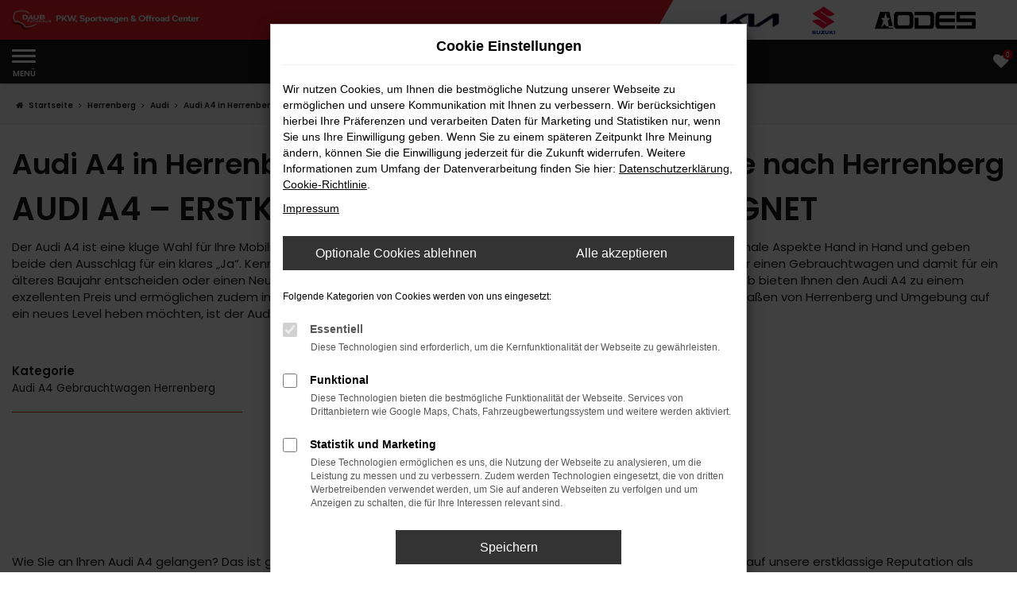

--- FILE ---
content_type: text/html; charset=UTF-8
request_url: https://www.autohaus-daub.de/herrenberg/audi/audi-a4/
body_size: 15895
content:
<!DOCTYPE html>
<html lang="de">
<head>
    <meta charset="utf-8">
<meta name="viewport" content="width=device-width, initial-scale=1.0">
    <title>Audi A4 - Lieferservice nach Herrenberg</title>
    <meta name="description" content="Audi A4 - das perfekte Auto für Herrenberg. Jetzt online unsere Angebote mit Lieferservice nach Herrenberg entdecken & vergleichen.">
<meta name="copyright" content="Copyright 2026 www.audaris.de">
<meta name="expires" content="60">

                        <meta name="robots" content="all">
            
                                            <meta name="geo.placename"
                  content="Horb">
                                    <meta name="geo.position"
                  content="48.458991;8.696885">
                                    <meta name="geo.region"
                  content="DE-BW">
                                    <meta name="google-site-verification"
                  content="vkYXKbehCdo_mk1AKtwv8cLCtr9_PnRRvgbB8ZQd-N4">
                                    <meta name="keywords"
                  content="Audi A4 Herrenberg">
                                    <meta name="pagetopic"
                  content="Autohaus Webseite">
                    
            <meta property="og:title" content="Audi A4 - Lieferservice nach Herrenberg">
                <meta property="og:type" content="website">
                <meta property="og:description" content="Audi A4 - das perfekte Auto für Herrenberg. Jetzt online unsere Angebote mit Lieferservice nach Herrenberg entdecken & vergleichen.">
                <meta property="og:url" content="https://www.autohaus-daub.de/herrenberg/audi/audi-a4/">
                <meta property="og:image" content="https://www.autohaus-daub.de/website/themes/autohaus-daub.de/img/logo.og.png">
    
            <meta name="twitter:card" content="summary">
                <meta name="twitter:title" content="Audi A4 - Lieferservice nach Herrenberg">
                <meta name="twitter:description" content="Audi A4 - das perfekte Auto für Herrenberg. Jetzt online unsere Angebote mit Lieferservice nach Herrenberg entdecken & vergleichen.">
                <meta name="twitter:image" content="https://www.autohaus-daub.de/website/themes/autohaus-daub.de/img/logo.og.png">
    
            <link rel="canonical" href="https://www.autohaus-daub.de/herrenberg/audi/audi-a4/">
    
    <link rel="shortcut icon" href="/website/themes/autohaus-daub.de/img/favicon.ico" type="image/x-icon">
    <link rel="apple-touch-icon" sizes="57x57" href="/website/themes/autohaus-daub.de/img/apple-icon-57x57.png">
    <link rel="apple-touch-icon" sizes="60x60" href="/website/themes/autohaus-daub.de/img/apple-icon-60x60.png">
    <link rel="apple-touch-icon" sizes="72x72" href="/website/themes/autohaus-daub.de/img/apple-icon-72x72.png">
    <link rel="apple-touch-icon" sizes="76x76" href="/website/themes/autohaus-daub.de/img/apple-icon-76x76.png">
    <link rel="apple-touch-icon" sizes="114x114" href="/website/themes/autohaus-daub.de/img/apple-icon-114x114.png">
    <link rel="apple-touch-icon" sizes="120x120" href="/website/themes/autohaus-daub.de/img/apple-icon-120x120.png">
    <link rel="apple-touch-icon" sizes="144x144" href="/website/themes/autohaus-daub.de/img/apple-icon-144x144.png">
    <link rel="apple-touch-icon" sizes="152x152" href="/website/themes/autohaus-daub.de/img/apple-icon-152x152.png">
    <link rel="apple-touch-icon" sizes="180x180" href="/website/themes/autohaus-daub.de/img/apple-icon-180x180.png">
    <link rel="icon" type="image/png" sizes="192x192" href="/website/themes/autohaus-daub.de/img/android-icon-192x192.png">
    <link rel="icon" type="image/png" sizes="32x32" href="/website/themes/autohaus-daub.de/img/favicon-32x32.png">
    <link rel="icon" type="image/png" sizes="96x96" href="/website/themes/autohaus-daub.de/img/favicon-96x96.png">
    <link rel="icon" type="image/png" sizes="16x16" href="/website/themes/autohaus-daub.de/img/favicon-16x16.png">
        <meta name="msapplication-TileColor" content="#ffffff">
    <meta name="msapplication-TileImage" content="/website/themes/autohaus-daub.de/img/ms-icon-144x144.png">
    <meta name="theme-color" content="#ffffff">
    <script src="/web/libs/jquery/jquery.min.js?v=370"></script>

    
        <script>
        
        window.dataLayer = window.dataLayer || [];


        function gtag() {
            dataLayer.push(arguments);
        }


        gtag('consent', 'default', {
            'ad_storage': 'denied',
            'ad_user_data': 'denied',
            'ad_personalization': 'denied',
            'analytics_storage': 'denied'
        });
        
    </script>

                
            <script>
            
            gtag('js', new Date());
            gtag('config', 'G-LV2NGRS49M', {'cookieFlags': 'SameSite=None; Secure'});
            
        </script>
    
                
    


<link rel="stylesheet" href="/web/assets/main-277a6721ba.min.css">



<link rel="stylesheet" href="/website/themes/autohaus-daub.de/templates/../css/foundation-77006a1da1.css">


    <link rel="stylesheet" href="/website/themes/autohaus-daub.de/css/custom.css?v=1764757926">


</head>



    



<body id="page_body"
      class="theme013 pageid-2558 no_header"
      data-lid="1"      data-wid="306"
      data-cid="2142">

<a class="a11y-btn sr-only sr-only-focusable" href="#site-content">Zum Hauptinhalt springen</a>

<div id="overlay"></div>


        



<div id="wrapper">
    <header aria-label="Header" id="header-container">
    <div id="header">
        <div class="header-above">
                
<div id="logo">
    <a href="/">
        <img src="/website/themes/autohaus-daub.de/img/template_logo.png"
             alt="Logo Autohaus Daub GmbH"
             title="Logo Autohaus Daub GmbH">
    </a>
</div>
                                    <div class="logos-top-right"><div class="row"><div class="col-md-12 col-sm-12 col-xs-12 column"><div class="ge-content ge-content-type-tinymce" data-ge-content-type="tinymce"><a href="https://www.kia-daub-horb.de/" target="_blank" rel="noopener"><img src="/website/themes/autohaus-daub.de/dynamic/fe/logo_kia.png" alt="Logo von der Marke Kia" width="auto" height="auto"></a> &nbsp;&nbsp;&nbsp; <a href="https://haendler.suzuki.de/daub" target="_blank" rel="noopener"><img src="/website/themes/autohaus-daub.de/dynamic/fe/Sonstiges/suzuki.png" alt="Logo von der Marke Suzuki" width="auto" height="auto"></a><a href="/odes/"><img src="/website/themes/autohaus-daub.de/dynamic/fe/unterseiten/odes/odes-logo-head.png?1761058774370" alt="" height="20"></a></div></div></div></div>
        </div>
        <div class="header-below">
            <nav aria-label="Hauptmenü" id="primary-menu-container">
    <button type="button"
            id="menu-toggle"
            class="hamburger hamburger--spin"
            title="Hamburger-Menü"
            aria-expanded="false"
            aria-controls="primary-menu">
        <span class="hamburger-box">
            <span class="hamburger-inner"></span>
        </span>
        <span class="hamburger-label">Menü</span>
    </button>
    <ul aria-label="Hauptmenü" id="primary-menu" role="menubar">
                                                                <li class="dropdown"
                        role="none">
                        <a href="#"
                           class="dropdown-toggle"
                           aria-expanded="false"
                           aria-haspopup="true"
                           data-toggle="dropdown"
                           title="Fahrzeugangebote"
                           role="menuitem">
                            Fahrzeugangebote
                        </a>
                        <ul aria-label="Fahrzeugangebote" class="dropdown-menu" role="menu">
                                                                                                                                                                                                                <li role="none">
                                        <a href="/teilen/qiozcl"
                                                                                      title="Fahrzeugbestand"
                                                                                       role="menuitem">
                                            Fahrzeugbestand
                                        </a>
                                    </li>
                                                                                                                                                                                                                                                <li role="none">
                                        <a href="/neuheiten/"
                                                                                      title="Neuheiten"
                                                                                       role="menuitem">
                                            Neuheiten
                                        </a>
                                    </li>
                                                                                                                                                                                                                                                <li role="none">
                                        <a href="/fahrzeuganfrage/"
                                                                                      title="Fahrzeuganfrage"
                                                                                       role="menuitem">
                                            Fahrzeuganfrage
                                        </a>
                                    </li>
                                                                                                                                                                                                                                                <li role="none">
                                        <a href="/jagdfahrzeuge/"
                                                                                      title="Jagdfahrzeuge"
                                                                                       role="menuitem">
                                            Jagdfahrzeuge
                                        </a>
                                    </li>
                                                                                    </ul>
                    </li>
                                                                                    <li class="dropdown"
                        role="none">
                        <a href="#"
                           class="dropdown-toggle"
                           aria-expanded="false"
                           aria-haspopup="true"
                           data-toggle="dropdown"
                           title="Sonderaktionen"
                           role="menuitem">
                            Sonderaktionen
                        </a>
                        <ul aria-label="Sonderaktionen" class="dropdown-menu" role="menu">
                                                                                                                                                                                                                <li role="none">
                                        <a href="/teilen/hrnayp"
                                                                                      title="Fahrzeuge"
                                                                                       role="menuitem">
                                            Fahrzeuge
                                        </a>
                                    </li>
                                                                                                                                                                                                                                                <li role="none">
                                        <a href="/werkstatt-aktionen/"
                                                                                      title="Werkstatt"
                                                                                       role="menuitem">
                                            Werkstatt
                                        </a>
                                    </li>
                                                                                    </ul>
                    </li>
                                                                                                                                                    <li role="none">
                        <a href="/fahrzeugankauf/"
                                                      title="Fahrzeugankauf"
                                                       role="menuitem">
                            Fahrzeugankauf
                        </a>
                    </li>
                                                                                                                                                    <li role="none">
                        <a href="/service/"
                                                      title="Werkstattservice"
                                                       role="menuitem">
                            Werkstattservice
                        </a>
                    </li>
                                                                                                                                                    <li role="none">
                        <a href="/serviceanfrage/"
                                                      title="Werkstatt-Termin"
                                                       role="menuitem">
                            Werkstatt-Termin
                        </a>
                    </li>
                                                                                                                                                    <li role="none">
                        <a href="/jobs/"
                                                      title="Jobs "
                                                       role="menuitem">
                            Jobs 
                        </a>
                    </li>
                                                                                                                                                    <li role="none">
                        <a href="/news-events/"
                                                      title="News "
                                                       role="menuitem">
                            News 
                        </a>
                    </li>
                                                                                                                                                    <li role="none">
                        <a href="/blogs/"
                                                      title="Blog"
                                                       role="menuitem">
                            Blog
                        </a>
                    </li>
                                                                                                                                                    <li role="none">
                        <a href="/auszeichnungen/"
                                                      title="Auszeichnungen"
                                                       role="menuitem">
                            Auszeichnungen
                        </a>
                    </li>
                                                                                    <li class="dropdown"
                        role="none">
                        <a href="#"
                           class="dropdown-toggle"
                           aria-expanded="false"
                           aria-haspopup="true"
                           data-toggle="dropdown"
                           title="Unternehmen"
                           role="menuitem">
                            Unternehmen
                        </a>
                        <ul aria-label="Unternehmen" class="dropdown-menu" role="menu">
                                                                                                                                                                                                                <li role="none">
                                        <a href="/ueber-uns/"
                                                                                      title="Über uns / 360°-Tour"
                                                                                       role="menuitem">
                                            Über uns / 360°-Tour
                                        </a>
                                    </li>
                                                                                                                                                                                                                                                <li role="none">
                                        <a href="/auszeichnungen/"
                                                                                      title="Auszeichnungen"
                                                                                       role="menuitem">
                                            Auszeichnungen
                                        </a>
                                    </li>
                                                                                                                                                                                                                                                <li role="none">
                                        <a href="/kundenmeinungen/"
                                                                                      title="Kundenmeinungen"
                                                                                       role="menuitem">
                                            Kundenmeinungen
                                        </a>
                                    </li>
                                                                                                                                                                                                                                                <li role="none">
                                        <a href="/engagement/"
                                                                                      title="Gesellschaftliches Engagement"
                                                                                       role="menuitem">
                                            Gesellschaftliches Engagement
                                        </a>
                                    </li>
                                                                                    </ul>
                    </li>
                                                                                    <li class="dropdown"
                        role="none">
                        <a href="#"
                           class="dropdown-toggle"
                           aria-expanded="false"
                           aria-haspopup="true"
                           data-toggle="dropdown"
                           title="Kontakt"
                           role="menuitem">
                            Kontakt
                        </a>
                        <ul aria-label="Kontakt" class="dropdown-menu" role="menu">
                                                                                                                                                                                                                <li role="none">
                                        <a href="/ansprechpartner/"
                                                                                      title="Ansprechpartner"
                                                                                       role="menuitem">
                                            Ansprechpartner
                                        </a>
                                    </li>
                                                                                                                                                                                                                                                <li role="none">
                                        <a href="/newsletter-anmeldung/"
                                                                                      title="Newsletter"
                                                                                       role="menuitem">
                                            Newsletter
                                        </a>
                                    </li>
                                                                                                                                                                                                                                                <li role="none">
                                        <a href="/kontakt-oeffnungszeiten/"
                                                                                      title="Kontakt &amp; Öffnungszeiten"
                                                                                       role="menuitem">
                                            Kontakt & Öffnungszeiten
                                        </a>
                                    </li>
                                                                                                                                                                                                                                                <li role="none">
                                        <a href="https://www.google.com/maps/dir//Autohaus+Daub+GmbH,+Kirschb%C3%A4umle+2-4,+72160+Horb+am+Neckar/@48.4589923,8.6967896,15z/data=!4m8!4m7!1m0!1m5!1m1!1s0x47975217a7623b31:0x719de56c0894ff9!2m2!1d8.6970842!2d48.4587069"
                                           target="_blank"
                                           rel="noopener noreferer"                                           title="Anfahrt mit Routenplaner"
                                                                                       role="menuitem">
                                            Anfahrt mit Routenplaner
                                        </a>
                                    </li>
                                                                                    </ul>
                    </li>
                                                </ul>
</nav>
            <nav aria-label="Untermenü mit Symbolen">
                <ul aria-label="Untermenü mit Symbolen" id="icons-menu" role="menubar">
                                                                                                        <li role="none">
                            <a href="/favoriten/"
                               id="menu-favorites"
                               title="Meine Favoriten Fahrzeuge"
                               role="menuitem">
                                <i class="fa fa-heart"
                                   aria-hidden="true">
                                    <span class="js-fav-counter">0</span>
                                </i>
                            </a>
                        </li>
                                        <li role="none">
                                                                                    <a href="javascript:void(0)"
                                   data-toggle="modal"
                                   data-target="#modalMultiLocationsSelect"
                                   title="Modales Fenster mit Standort-Kontaktdaten öffnen"
                                   role="menuitem">
                                    <i class="fa fa-volume-control-phone" aria-hidden="true"></i>
                                </a>
                                                                        </li>
                                    </ul>
            </nav>
        </div>
    </div>
</header>
<div class="backdrop-overlay"></div>


                <nav aria-label="Breadcrumb" class="breadcrumb_area">
    <div class="container">
                    <ol class="breadcrumb" itemscope itemtype="https://schema.org/BreadcrumbList">
                <li itemprop="itemListElement" itemscope itemtype="https://schema.org/ListItem">
                    <i class="fa fa-home" aria-hidden="true"></i>
                    <a href="/" itemprop="item">
                        <span itemprop="name">Startseite</span>
                        <meta itemprop="position" content="1">
                    </a>
                </li>
                                                                                            <li itemprop="itemListElement" itemscope itemtype="https://schema.org/ListItem">
                            <i class="fa fa-angle-right" aria-hidden="true"></i>
                            <a href="/herrenberg/" itemprop="item">
                                <span itemprop="name">Herrenberg</span>
                                <meta itemprop="position" content="2">
                            </a>
                        </li>
                                                                                                                                                                                                    <li itemprop="itemListElement"
                                itemscope
                                itemtype="https://schema.org/ListItem">
                                <i class="fa fa-angle-right" aria-hidden="true"></i>
                                <a href="/herrenberg/audi/"
                                   itemprop="item">
                                    <span itemprop="name">Audi</span>
                                    <meta itemprop="position" content="3">
                                </a>
                            </li>
                                                                                                                                                                                                    <li itemprop="itemListElement"
                                itemscope
                                itemtype="https://schema.org/ListItem"                                aria-current="page"
                                >
                                <i class="fa fa-angle-right" aria-hidden="true"></i>
                                <a href="/herrenberg/audi/audi-a4/"
                                   itemprop="item">
                                    <span itemprop="name">Audi A4 in Herrenberg günstig kaufen | Lieferservice nach Herrenberg</span>
                                    <meta itemprop="position" content="4">
                                </a>
                            </li>
                                                                                                                                        </ol>
            </div>
</nav>

                                        <main aria-label="Hauptinhalt" id="site-content">
            <div id="section-audaris-seo" data-uri="/herrenberg">
            <a id="Herrenberg-Audi-A4"></a>
                <div class="container-description-seo">
            <div class="container">
                                    <h1>
                        Audi A4 in Herrenberg günstig kaufen | Lieferservice nach Herrenberg
                    </h1>
                
                                    <div class="description-seo-info1">
                        <h2 class="clean-p"><span class="headline-h2">Audi A4 &ndash; erstklassig f&uuml;r Herrenberg geeignet<br /></span></h2>
<p>Der Audi A4 ist eine kluge Wahl f&uuml;r Ihre Mobilit&auml;t in Herrenberg. Bei diesem Fahrzeug gehen Vernunftsargumente und emotionale Aspekte Hand in Hand und geben beide den Ausschlag f&uuml;r ein klares &bdquo;Ja&ldquo;. Kennzeichnend f&uuml;r den Audi A4 ist die Ausstattung. Unabh&auml;ngig davon, ob Sie sich f&uuml;r einen Gebrauchtwagen und damit f&uuml;r ein &auml;lteres Baujahr entscheiden oder einen Neuwagen w&auml;hlen erhalten Sie ein rundum tadelloses Modell. Wir vom Autohaus Daub bieten Ihnen den Audi A4 zu einem exzellenten Preis und erm&ouml;glichen zudem immer wieder das Einsteigen in Sondermodelle. Wenn Sie Ihre Mobilit&auml;t auf den Stra&szlig;en von Herrenberg und Umgebung auf ein neues Level heben m&ouml;chten, ist der Audi A4 bestens geeignet.</p>
<p>&nbsp;</p>
                    </div>
                            </div>
        </div>
        <div class="container">
            <div class="row">
                <div class="col-sm-4 col-lg-3">
                    <aside id="vehicle_search" class="seo-left">
    
    
    
    
    
            <div>
            <strong>Kategorie</strong>
            <ul aria-label="Kategorie" class="list-unstyled">
                                    <li>
                        <a href="/herrenberg/audi/audi-a4-gebrauchtwagen/">
                            Audi A4 Gebrauchtwagen Herrenberg
                        </a>
                    </li>
                            </ul>
        </div>
        <hr>
    
    
                                    </aside>
                </div>
                <div id="vehicle-container" class="col-sm-8 col-lg-9">
                    <div id="audaris-seo-container"></div>
                    <script>
                        
                        (function (callback) {
                            if (document.readyState !== 'loading') {
                                callback()
                            } else {
                                document.addEventListener('DOMContentLoaded', callback, {once: true})
                            }
                        })(function () {
                            window.AudarisWidget.ready.then(function() {                                window.AudarisWidget.initVehicleList(Object.assign({}, defaultSettings, {
                                    node: '#audaris-seo-container',
                                    routerMode: 'history',
                                                                        clientId: 2142,
                                    filter: {
                                        MODELS: [
                                            // bei modellen wird zusaetzlich ein key uebergeben, fuer die gruppierung nach herstellern (das ist die hersteller-idf)
                                            {
                                                tag: 'MODELS',
                                                label: 'Audi A4 in Herrenberg günstig kaufen | Lieferservice nach Herrenberg',
                                                key: '5a5365184b464d30d428047e',
                                                value: ['5b83e3778a9a52302500184f']
                                            }
                                        ],
                                        
                                                                                                                        B2B: [],
                                                                            },
                                                                        sortBias: 'BIAS_OWN',
                                    sort: 'PRICE_ASC'
                                }))
                                });                        })
                        
                    </script>
                </div>
            </div>

                            <div class="more-text-info">
                    <article>
                        <p class="">Wie Sie an Ihren Audi A4 gelangen? Das ist ganz einfach. Auf Wunsch ordern Sie Ihr Fahrzeug direkt bei uns und setzen dabei auf unsere erstklassige Reputation als Familienbetrieb. Das Autohaus Daub befindet sich in der zweiten Generation und existiert bereits seit mehr als 45 Jahren. Wir sind tief in der Region rund um Herrenberg verwurzelt und liefern Ihren Audi A4 direkt vor Ihre Haust&uuml;r. Ebenfalls sorgen wir daf&uuml;r, dass Ihr Fahrzeug ganz sicher fehlerfrei ist und beraten Sie bereits im Vorfeld umfassend und unter Ber&uuml;cksichtigung all Ihrer W&uuml;nsche. Zuletzt sind immer auch unsere Finanzierungsangebote zu erw&auml;hnen: jederzeit zu niedrigen monatlichen Raten und oftmals sogar ohne Anzahlung.</p>
                    </article>
                </div>
            
                            <div class="more-text-info-3">
                    <article>
                        <h2 class="clean-p"><span class="headline-h2">Autohaus Daub &ndash; traditionsreicher Autopartner f&uuml;r Herrenberg<br /></span></h2>
<p>Herrenberg liegt im Herzen von Baden-W&uuml;rttemberg und ist nur rund 30 Kilometer von der Landeshauptstadt Stuttgart entfernt. In der Stadt leben knapp 32.000 Einwohner, womit es sich um eine gro&szlig;e Kreisstadt handelt. Die Lage ist durch den Schlossberg gepr&auml;gt, auf der Schlossbergruine befindet sich auf 522 Meter H&ouml;he zudem ein Aussichtspunkt. Die Keimzelle der im 13. Jahrhundert gegr&uuml;ndeten Stadt Herrenberg waren die beiden Ortschaften M&uuml;hlhausen und Raistingen, die zusammengelegt wurden. Der &bdquo;Herr&ldquo;, der hier namensgebend war, war der Pfalzgraf von T&uuml;bingen, der bis 1382 die Herrschaft innehatte, bevor die Grafen von W&uuml;rttemberg &uuml;bernahmen. Herrenberg ist bis heute w&uuml;rttembergisch gepr&auml;gt und erhielt 1879 eine Bahnverbindung nach Stuttgart. Die Industrialisierung setzte am Ende des 19. Jahrhunderts ein, wobei sich keine gro&szlig;en Unternehmen in der Stadt niederlie&szlig;en. Sehenswert ist unter anderem der Jerg Ratgeb Skulpturenpfad sowie nat&uuml;rlich die Stiftskirche als Wahrzeichen der Stadt. Die Altstadt ist von jeder Menge Fachwerkh&auml;usern gepr&auml;gt und gilt ebenfalls als sehenswert. Besondere Erw&auml;hnung verdient dabei der Marktbrunnen, der bereits im 14. Jahrhundert errichtet wurde.</p>
<p>Die Wirtschaft von Herrenberg ist eher durch den Mittelstand gepr&auml;gt, wobei die Unternehmen aus der Pharmaindustrie, der M&ouml;belherstellung sowie der Elektronik stammen. Auch zu erw&auml;hnen ist eine weltbekannte Designagentur. Ein Pluspunkt f&uuml;r Herrenberg besteht im Anschluss an die Stuttgarter S-Bahn und zudem der schnellen Erreichbarkeit von T&uuml;bingen. Des Weiteren liegt Herrenberg an der Autobahn A81 und an verschiedenen Bundesstra&szlig;en.</p>
<p>F&uuml;r Herrenberg sind wir vom Autohaus Daub ein erstklassiger Automobilpartner. Unser Unternehmen versteht sich ausdr&uuml;cklich als Mehrmarken-Haus und bietet entsprechend exakt das passenden Fahrzeug f&uuml;r alle Lebenslagen. Kennzeichnend f&uuml;r unseren Betrieb ist die gro&szlig;e Erfahrung von mehr als 45 Jahren. Wir sind ein Familienbetrieb und schreiben famili&auml;re Werte gro&szlig;. Geleitet wird das Autohaus Daub bereits in zweiter Generation &ndash; mitsamt einem serviceorientierten und hoch motivierten Team. Gerne &uuml;bernehmen wir auch den Lieferservice direkt zu Ihnen nach Herrenberg.</p><p>Der Audi A4 ist der Dauerl&auml;ufer und Klassiker seines Herstellers. Der Grund liegt in der unmittelbaren Nachfolge auf den Audi 80 und damit ein Fahrzeug, mit dem die neuere Geschichte bei Audi &uuml;berhaupt erst ihren auf nahm. Seit den 1970er Jahren besetzt der Ingolst&auml;dter Hersteller erfolgreich die Mittelklasse und seit 1994 hei&szlig;t der fr&uuml;here Audi 80 schlichtweg A4. In der Liste der erfolgreichsten Fahrzeuge auf Deutschlands Stra&szlig;en reicht es Jahr f&uuml;r Jahr f&uuml;r einen Platz in den Top Ten und vor allem als Firmenwagen ist der Audi A4 kaum zu toppen. Die aktuelle Ausf&uuml;hrung ist die f&uuml;nfte Generation seit der Umbenennung und Tr&auml;gerin des &bdquo;Goldenen Lenkrads&ldquo;, das nur einer der vielen Awards f&uuml;r das Fahrzeug war. Audi gelingt mit dem A4 der erfolgreiche Spagat zwischen einem Mittelklasse-Modell und jeder Menge Technik aus der Oberklasse.</p>
<h3>Aus dem Datenblatt f&uuml;r den Audi A4</h3>
<p>Wer sich f&uuml;r einen Audi A4 entscheidet, steht vor der Wahl zwischen der Limousinenausf&uuml;hrung und dem A4 Avant und somit dem Kombi. In der L&auml;nge unterscheiden sich die Fahrzeuge um wenige Zentimeter und messen entweder 4,73 Meter oder 4,78 Meter. Breite und H&ouml;he werden mit 1,87 Meter und 1,43 Meter angegeben. Der Innenraum l&auml;sst sich aufgrund der R&uuml;cksitze und deren Aufteilung im Verh&auml;ltnis 40 zu 20 zu 40 flexibel gestalten. Mit bis zu f&uuml;nf Erwachsenen sitzt man auch dann bequem, wenn bis zu 505 Liter im Kofferraum verschwinden. Ohne hintere Sitze entsteht eine ebene Ladefl&auml;che von bis zu 1.510 Liter und direkter Zugang &uuml;ber eine sensorgesteuerte Heckklappe. Ein Pluspunkt des Audi A4 ist die nur 0,63 Meter hohe Ladekante. Auch die &uuml;brigen Eckdaten lassen aufhorchen , was vor allem f&uuml;r den rekordverd&auml;chtig geringen cw-Wert von 0,23 beim Avant gilt. Gewendet werden kann der A4 auf einem Kreis von 11,60 Meter.</p>
<p>Die Motorisierung des Audi A4 hat im Jahr 2020 eine Frischzellenkur erhalten. Die Benzinmotoren sind in f&uuml;nf Leistungsstufen erh&auml;ltlich und bringen zwischen 150 und stolzen 450 PS auf die Stra&szlig;e. Wer sich f&uuml;r den RS4 entscheidet, erh&auml;lt ein wahres Powerpaket mit Allradantrieb und auch die der 45 TSFI mit 265 PS wird &uuml;ber alle vier R&auml;der angetrieben, w&auml;hrend die kleineren Motoren auf Frontantrieb setzen. Auf die Stra&szlig;e gelangt die Kraft &uuml;ber eine S-tronic bzw. tiptronic und die schnellste Ausf&uuml;hrung braucht nur 4,1 Sekunden, um die 100 km/h- Marke zu knacken. Schnellfahren funktioniert auf Wunsch bis zu einer Geschwindigkeit von 280 km/h. Die Diesel arbeiten ebenfalls mit Vorderrad- oder Allradantrieb und leisten zwischen 122 und 347 PS, wobei die kraftvollste Ausf&uuml;hrung ein maximales Drehmoment von 700 Nm erm&ouml;glicht.</p>
<h3>Komfort des Audi A4</h3>
<p>Die Diskussion dar&uuml;ber, ob der Audi A4 nun ein klassischer Mittelkl&auml;ssler oder schon ein Luxusmodell ist, erscheint ein wenig m&uuml;&szlig;ig. Fakt ist, dass das Fahrzeug in puncto Komfort kaum Grenzen setzt und unter andere mit einer hochgelobten Lenkung und adaptiv arbeitenden D&auml;mpfern daherkommt. An Assistenzystemen werden unter anderem ein adaptiver Geschwindigkeitsregler sowie ein Abbiegeassistent geboten. Auch ist der A4 in der Lage, das Halten der Spur und einen Spurwechsel zu unterst&uuml;tzen und erkennt Fahrzeuge, die unvermittelt im Toten Winkel auftauchen. Verkehrszeichen werden ebenfalls erkannt und integriert und am Ende der Fahrt, &uuml;bernimmt der A4 gerne auch das Einparken.</p>
<h3>Extras des Audi A4</h3>
<p>Schon das Einsteigen in den Audi A4 l&auml;sst Freude aufkommen. Die Sitze sind aus Leder oder in einer besonderen Sportausf&uuml;hrung und lassen sich sowohl beheizen als auch klimatisieren. Im Innenraum genie&szlig;t man Ambientebeleuchtung und auch ein Fernlichtassistent, Matrix-LED-Technik bei den Scheinwerfern und dynamische Blinker d&uuml;rfen nicht fehlen. Im Innenraum wurde das Cockpit virtualisiert. Auf 12,3 Zoll lassen sich wahlweise die analogen Rundinstrumente simulieren oder eine Navigationskarte ins Blickfeld r&uuml;cken. Ein MMI ist nat&uuml;rlich ebenso integriert und inklusive eines eingebundenen Smartphones genie&szlig;t man jede Menge Echtzeit-Funktionen mitsamt Streaming und Live-Navigation. Zuletzt wartet der Ingolst&auml;dter auch mit einem &uuml;ppigen Soundsystem aus dem Hause Bang &amp; Olufsen auf.</p>
                    </article>
                </div>
                    </div>
        </div>
    </main>

            <footer aria-label="Footer" id="footer">
        <div id="pre_area"><div class="container">            <nav aria-label="Kontaktmenü">
            <ul aria-label="Kontaktmenü"
                id="menu-social-floating"
                data-position="right"
                role="menubar">
                                    <li role="none">
                        <a href="https://api.whatsapp.com/send/?phone=49745155170&text&app_absent=0"
                           class="whatsappflat"
                           target="_blank"
                           rel="noopener noreferer"                                                       title="WhatsApp"
                           role="menuitem">
                            <span>WhatsApp</span>
                                                            <i class="fa fa-whatsapp" aria-hidden="true"></i>
                                                    </a>
                    </li>
                                    <li role="none">
                        <a href="https://www.facebook.com/autodaub"
                           class="facebookflat"
                           target="_blank"
                           rel="noopener noreferer"                                                       title="Facebook"
                           role="menuitem">
                            <span>Facebook</span>
                                                            <i class="fa fa-facebook" aria-hidden="true"></i>
                                                    </a>
                    </li>
                                    <li role="none">
                        <a href="https://www.instagram.com/autohausdaub"
                           class="instagramflat"
                           target="_blank"
                           rel="noopener noreferer"                                                       title="Instagram"
                           role="menuitem">
                            <span>Instagram</span>
                                                            <i class="fa fa-instagram" aria-hidden="true"></i>
                                                    </a>
                    </li>
                                    <li role="none">
                        <a href="https://www.youtube.com/channel/UCqujRXonxusOUnZmpdkOMeQ"
                           class="youtubeflat"
                           target="_blank"
                           rel="noopener noreferer"                                                       title="YouTube"
                           role="menuitem">
                            <span>YouTube</span>
                                                            <i class="fa fa-youtube" aria-hidden="true"></i>
                                                    </a>
                    </li>
                                    <li role="none">
                        <a href="/newsletter-anmeldung/"
                           class="newsletter-abonnierenflat"
                                                                                  title="Newsletter abonnieren"
                           role="menuitem">
                            <span>Newsletter abonnieren</span>
                                                            <i class="fa fa-newspaper-o" aria-hidden="true"></i>
                                                    </a>
                    </li>
                                    <li role="none">
                        <a href="/kontakt-oeffnungszeiten/"
                           class="contactflat"
                                                                                  title="Kontakt und Öffnungszeiten"
                           role="menuitem">
                            <span>Kontakt und Öffnungszeiten</span>
                                                            <i class="fa fa-envelope" aria-hidden="true"></i>
                                                    </a>
                    </li>
                            </ul>
        </nav>
    <div class="row"> <div class="column col-sm-12 col-xs-12 col-md-3" style=""> <div class="ge-content ge-content-type-tinymce" data-ge-content-type="tinymce"><br> <div class="headline-h3" style="font-size: 24px;"><span style="font-size: 20px;">KONTAKT &amp; ÖFFNUNGSZEITEN</span></div> <hr> <p><strong> <span class="fa fa-fw fa-volume-control-phone"></span> <a href="tel:07451-5517-0">07451-5517-0</a><br><span class="fa fa-fw fa-envelope"></span> <a href="mailto:info@autohaus-daub.de">info@autohaus-daub.de</a> </strong></p> <p>Autohaus Daub GmbH<br>Kirschbäumle 2-4<br>D-72160 Horb a.N.</p> <p><strong><a class="btn btn-primary" href="/kontakt-oeffnungszeiten/"><span class="fa fa-clock-o"></span>&nbsp; <strong>Unsere Öffnungszeiten</strong></a></strong></p></div> </div><div class="col-xs-12 column col-md-1 col-sm-12" style=""><div class="ge-content ge-content-type-tinymce" data-ge-content-type="tinymce"></div></div> <div class="col-xs-12 column col-md-3 col-sm-12" style=""> <div class="ge-content ge-content-type-tinymce" data-ge-content-type="tinymce"><br> <div class="headline-h3 mt-tablet" style="font-size: 24px;"><span style="font-size: 20px;">AUSGEZEICHNET</span></div> <hr> <p>Unsere Auszeichnungen sind der Lohn guter Arbeit, Beweis für unseren umfangreichen Service und unser ganzer Stolz. Sehen Sie selbst:<br><br><a class="btn btn-primary" title="Alle Auszeichnungen von Autohaus Daub" href="/auszeichnungen/"><span class="fa fa-trophy"></span><strong>&nbsp;&nbsp;Alle Auszeichnungen</strong></a></p> <p>&nbsp;</p></div> </div><div class="col-xs-12 column col-md-1 col-sm-12" style=""><div class="ge-content ge-content-type-tinymce" data-ge-content-type="tinymce"></div></div> <div class="column col-xs-12 col-sm-7 col-md-4" style=""> <div class="ge-content ge-content-type-tinymce" data-ge-content-type="tinymce"></div> <div class="row"> <div class="col-sm-6 column col-xs-5 col-md-6" style=""> <div class="ge-content ge-content-type-tinymce" data-ge-content-type="tinymce"><br><a href="/blog/10934/gebrauchtwagen-award-2022/"><img src="/website/themes/autohaus-daub.de/dynamic/fe/Bilder/gw-award.jpg" alt="Deutschlands bester Gebrauchtwagenhändler" width="182" height="250"></a></div> </div> <div class="col-sm-6 column col-xs-7 col-md-6" style=""> <div class="ge-content ge-content-type-tinymce" data-ge-content-type="tinymce"><br><a href="/blog/16870/autobild-auszeichnung-2024/"><img src="/website/themes/autohaus-daub.de/dynamic/fe/auszeichnungen/daub-siegel-4jahre-frei.png?1714491954424" alt="Siegel Beste Autohändler 2024" width="181" height="250"></a></div> </div> </div> </div> </div></div></div>
    <div id="after_area">
            <div class="container">
        
        <div class="row" style="display: block;"><div class="col-md-12 col-sm-12 col-xs-12 column"><div class="ge-content ge-content-type-tinymce" data-ge-content-type="tinymce"><p class="clean-p"><sup><small>1</small></sup> Ehemaliger Neupreis (Unverbindliche Preisempfehlung des Herstellers am Tag der Erstzulassung).<br>Der errechnete Preisvorteil sowie&nbsp;die angegebene Ersparnis errechnet sich gegenüber der ehemaligen unverbindlichen Preisempfehlung des Herstellers am Tag der Erstzulassung (Neupreis).<br></p><p class="clean-p"><sup>2 </sup>Hierbei handelt es sich um ein Finanzierungs-Angebot. Preise sind Bruttopreise. Irrtümer vorbehalten.</p><p class="clean-p"><sup>3 </sup>Hierbei handelt es sich um ein Leasing-Angebot. Preise sind Bruttopreise. Irrtümer vorbehalten.</p><p class="clean-p"></p></div></div></div><div class="row"></div> 
    </div>
        <div class="container-fluid container-limited footer_copy_menu">
            <div id="footer_info_box">
                    <nav aria-label="Fußzeilenmenü">
        <ul aria-label="Fußzeilenmenü" class="footer-nav" role="menubar">
                                                <li role="none">
                        <a href="/barrierefreiheit/"
                                                      title="Barrierefreiheit"
                           role="menuitem">
                                                            <i class="fa fa-file-text" aria-hidden="true"></i>
                                                        Barrierefreiheit
                        </a>
                    </li>
                                                                <li role="none">
                        <a href="/impressum/"
                                                      title="Impressum"
                           role="menuitem">
                                                            <i class="fa fa-file-text" aria-hidden="true"></i>
                                                        Impressum
                        </a>
                    </li>
                                                                <li role="none">
                        <a href="/datenschutz/"
                                                      title="Datenschutz"
                           role="menuitem">
                                                            <i class="fa fa-quote-left" aria-hidden="true"></i>
                                                        Datenschutz
                        </a>
                    </li>
                                                                <li role="none">
                        <a href="/agb/"
                                                      title="AGB"
                           role="menuitem">
                                                            <i class="fa fa-info" aria-hidden="true"></i>
                                                        AGB
                        </a>
                    </li>
                                        <li role="none">
    <a href="javascript:void(0)"
       data-toggle="modal"
       data-target="#cookie-consent-modal"
       role="menuitem">
        <i class="fa fa-quote-left" aria-hidden="true"></i>
        Cookie Einstellungen
    </a>
</li>
        </ul>
    </nav>
                <div>
                    &copy; 2026
                    Autohaus Daub GmbH
                    | Kirschbäumle 2-4 | DE-72160 Horb | info@autohaus-daub.de | <a href="https://www.audaris.de" target="_blank" style="color: inherit; text-decoration: none;">Webdesign by audaris.de</a>
                </div>
            </div>
        </div>
                    </div>
    <div id="toolbar-container">
    <button type="button" id="toggle-scrollup" class="btn">
        <span class="sr-only">Nach oben</span>
        <i class="fa fa-fw fa-chevron-up" aria-hidden="true"></i>
    </button>
    <script>
        $('#toggle-scrollup').click(function () {
            $('body, html').animate({
                scrollTop: '0px'
            }, 300);
        });
    </script>
</div>
</footer>
    </div>

            <div id="modalMultiLocationsSelect"
     class="modal fade"
     aria-labelledby="modalMultiLocationsTitle"
     tabindex="-1"
     role="dialog">
    <div class="modal-dialog" role="document">
        <div class="modal-content">
            <div class="modal-body">
                                    <div id="modalMultiLocationsTitle" class="sr-only">
                        Standort:
                    </div>
                                <div data-id="location-selector-block"
     data-address="1"
     data-opentimes="1"
     data-phones="1"
     data-brands="0">
    <select name="location"
            class="all-selected-entries form-control form-group notranslate hidden"
            data-id="change-location"
            data-tag-name="Standort:"
            aria-label="Standort">
                                            <option value="1"
                        data-tag-name="Horb a. N."
                        selected>
                    Horb a. N. | Horb am Neckar - Kirschbäumle 2-4
                </option>
                        </select>

    <div data-id="location-info-request">
        <div class="loading-inline">Laden...</div>
    </div>
</div>
            </div>
            <div class="modal-footer">
                <button type="button" class="btn btn-default" data-dismiss="modal">
                    Schließen
                </button>
            </div>
        </div>
    </div>
</div>
    

            <div
    id="cookie-consent-modal"
    class="modal fade"
    aria-labelledby="cookie-consent-title"
    data-backdrop="static"
    data-keyboard="false"
    role="dialog"
    tabindex="-1"
>
    <div class="modal-dialog" role="document">
        <div class="modal-content">
            <div class="modal-body pb-0">
                <div id="cookie-consent-title" class="head">
                    Cookie Einstellungen
                </div>

                
                    <p>
                        Wir nutzen Cookies, um Ihnen die bestmögliche Nutzung unserer Webseite zu ermöglichen und unsere Kommunikation mit Ihnen zu verbessern.
                        Wir berücksichtigen hierbei Ihre Präferenzen und verarbeiten Daten für Marketing und Statistiken nur, wenn Sie uns Ihre Einwilligung geben.
                        Wenn Sie zu einem späteren Zeitpunkt Ihre Meinung ändern, können Sie die Einwilligung jederzeit für die Zukunft widerrufen.
                        Weitere Informationen zum Umfang der Datenverarbeitung finden Sie hier:
                        <a href="javascript:void(0)"
                           data-src="/datenschutz/?show_blank=1"
                           data-fancybox
                           data-type="iframe"
                           data-iframe='{"preload":false}'>Datenschutzerklärung</a>,
                        <a href="javascript:void(0)" data-fancybox data-src="#ac-list">Cookie-Richtlinie</a>.
                    </p>
                    <p>
                        <a href="javascript:void(0)"
                           data-src="/impressum/?show_blank=1"
                           data-fancybox
                           data-type="iframe"
                           data-iframe='{"preload":false}'>Impressum</a>
                    </p>
                

                <div id="ac-list" style="display:none">
    <p>
        Hier finden Sie eine Übersicht über alle verwendeten Cookies.
    </p>
    <div class="ac-group">
        <div class="ac-group-title">
            Essentiell
        </div>
        <table class="table table-bordered table-condensed">
    <tbody>
        <tr>
            <th scope="row">Name</th>
            <td>audaris Session</td>
        </tr>
        <tr>
            <th scope="row">Anbieter</th>
            <td>Eigentümer dieser Website</td>
        </tr>
        <tr>
            <th scope="row">Zweck</th>
            <td>Dieses Cookie dient der Funktionalität der Applikation, in dem es die Sitzungs-ID speichert.</td>
        </tr>
        <tr>
            <th scope="row">Cookie Name</th>
            <td>audaris</td>
        </tr>
        <tr>
            <th scope="row" class="text-nowrap">Cookie Laufzeit</th>
            <td style="width:100%">Bis zum Ende der Session</td>
        </tr>
    </tbody>
</table>
        <table class="table table-bordered table-condensed">
    <tbody>
        <tr>
            <th scope="row">Name</th>
            <td>audaris Cookie</td>
        </tr>
        <tr>
            <th scope="row">Anbieter</th>
            <td>Eigentümer dieser Website</td>
        </tr>
        <tr>
            <th scope="row">Zweck</th>
            <td>Speichert den Zustimmungsstatus des Benutzers für Cookies.</td>
        </tr>
        <tr>
            <th scope="row">Cookie Name</th>
            <td>audaris-cookie-consent</td>
        </tr>
        <tr>
            <th scope="row" class="text-nowrap">Cookie Laufzeit</th>
            <td style="width:100%">90 Tage</td>
        </tr>
    </tbody>
</table>
            <table class="table table-bordered table-condensed">
        <tbody>
            <tr>
                <th scope="row">Name</th>
                <td>AutoUncle</td>
            </tr>
            <tr>
                <th scope="row">Anbieter</th>
                <td>AutoUncle Aps</td>
            </tr>
            <tr>
                <th scope="row">Zweck</th>
                <td>Dieses Cookie dient der Funktionalität der Applikation, in dem es die Sitzungs-ID speichert.</td>
            </tr>
            <tr>
                <th scope="row">Cookie Name</th>
                <td>_autouncle_session</td>
            </tr>
            <tr>
                <th scope="row" class="text-nowrap">Cookie Laufzeit</th>
                <td style="width:100%">Bis zum Ende der Session</td>
            </tr>
        </tbody>
    </table>
                            <table class="table table-bordered table-condensed">
    <tbody>
        <tr>
            <th scope="row">Name</th>
            <td>hrtool24</td>
        </tr>
        <tr>
            <th scope="row">Anbieter</th>
            <td>tool24 GmbH</td>
        </tr>
        <tr>
            <th scope="row">Zweck</th>
            <td>Dieses Cookie dient der Funktionalität der Applikation, in dem es die Sitzungs-ID speichert.</td>
        </tr>
        <tr>
            <th scope="row">Cookie Name</th>
            <td>ASP.NET_SessionId</td>
        </tr>
        <tr>
            <th scope="row" class="text-nowrap">Cookie Laufzeit</th>
            <td style="width:100%">Bis zum Ende der Session</td>
        </tr>
    </tbody>
</table>
<table class="table table-bordered table-condensed">
    <tbody>
        <tr>
            <th scope="row">Name</th>
            <td>hrtool24</td>
        </tr>
        <tr>
            <th scope="row">Anbieter</th>
            <td>tool24 GmbH</td>
        </tr>
        <tr>
            <th scope="row">Zweck</th>
            <td>Dieses Cookie dient der Funktionalität der Applikation, in dem es die Sitzungs-ID speichert.</td>
        </tr>
        <tr>
            <th scope="row">Cookie Name</th>
            <td>cookiesession1</td>
        </tr>
        <tr>
            <th scope="row" class="text-nowrap">Cookie Laufzeit</th>
            <td style="width:100%">1 Jahr</td>
        </tr>
    </tbody>
</table>
                    </div>
    <div class="ac-group">
        <div class="ac-group-title">
            Funktional
        </div>
            <table class="table table-bordered table-condensed">
        <tbody>
            <tr>
                <th scope="row">Name</th>
                <td>Google Translator</td>
            </tr>
            <tr>
                <th scope="row">Anbieter</th>
                <td>Google</td>
            </tr>
            <tr>
                <th scope="row">Zweck</th>
                <td>Spracheinstellungen, Übersetzung.</td>
            </tr>
            <tr>
                <th scope="row">Cookie Name</th>
                <td>googtrans</td>
            </tr>
            <tr>
                <th scope="row" class="text-nowrap">Cookie Laufzeit</th>
                <td style="width:100%">24 Stunden</td>
            </tr>
        </tbody>
    </table>
        <table class="table table-bordered table-condensed">
    <tbody>
        <tr>
            <th scope="row">Name</th>
            <td>YouTube</td>
        </tr>
        <tr>
            <th scope="row">Anbieter</th>
            <td>Google</td>
        </tr>
        <tr>
            <th scope="row">Zweck</th>
            <td>Einbindung von YouTube Videos.</td>
        </tr>
        <tr>
            <th scope="row">Cookie Name</th>
            <td>CONSENT</td>
        </tr>
        <tr>
            <th scope="row" class="text-nowrap">Cookie Laufzeit</th>
            <td style="width:100%">2 Jahre</td>
        </tr>
        <tr>
            <th scope="row" class="text-nowrap">Zugriff Dritter</th>
            <td style="width:100%">Ja Google</td>
        </tr>
    </tbody>
</table>
                            <table class="table table-bordered table-condensed">
    <tbody>
        <tr>
            <th scope="row">Name</th>
            <td>Google Maps</td>
        </tr>
        <tr>
            <th scope="row">Anbieter</th>
            <td>Google</td>
        </tr>
        <tr>
            <th scope="row">Zweck</th>
            <td>Einbindung von Google Maps.</td>
        </tr>
        <tr>
            <th scope="row">Cookie Name</th>
            <td>CONSENT</td>
        </tr>
        <tr>
            <th scope="row" class="text-nowrap">Cookie Laufzeit</th>
            <td style="width:100%">2 Jahre</td>
        </tr>
    </tbody>
</table>
            </div>
            <div class="ac-group">
            <div class="ac-group-title">
                Statistik und Marketing
            </div>
                <table class="table table-bordered table-condensed">
        <tbody>
            <tr>
                <th scope="row">Name</th>
                <td>Google Analytics</td>
            </tr>
            <tr>
                <th scope="row">Anbieter</th>
                <td>Google</td>
            </tr>
            <tr>
                <th scope="row">Zweck</th>
                <td>Cookie von Google für Website-Analysen. Erzeugt statistische Daten darüber, wie der Besucher die Website nutzt.</td>
            </tr>
            <tr>
                <th scope="row">Cookie Name</th>
                <td>_ga, _ga_&lt;container-id&gt;</td>
            </tr>
            <tr>
                <th scope="row" class="text-nowrap">Cookie Laufzeit</th>
                <td style="width:100%">14 Monaten</td>
            </tr>
        </tbody>
    </table>
    <table class="table table-bordered table-condensed">
        <tbody>
            <tr>
                <th scope="row">Name</th>
                <td>Google Analytics</td>
            </tr>
            <tr>
                <th scope="row">Anbieter</th>
                <td>Google</td>
            </tr>
            <tr>
                <th scope="row">Zweck</th>
                <td>Cookie von Google für Website-Analysen. Erzeugt statistische Daten darüber, wie der Besucher die Website nutzt.</td>
            </tr>
            <tr>
                <th scope="row">Cookie Name</th>
                <td>_gid</td>
            </tr>
            <tr>
                <th scope="row" class="text-nowrap">Cookie Laufzeit</th>
                <td style="width:100%">24 Stunden</td>
            </tr>
        </tbody>
    </table>
    <table class="table table-bordered table-condensed">
        <tbody>
            <tr>
                <th scope="row">Name</th>
                <td>Google Analytics</td>
            </tr>
            <tr>
                <th scope="row">Anbieter</th>
                <td>Google</td>
            </tr>
            <tr>
                <th scope="row">Zweck</th>
                <td>Cookie von Google für Website-Analysen. Erzeugt statistische Daten darüber, wie der Besucher die Website nutzt.</td>
            </tr>
            <tr>
                <th scope="row">Cookie Name</th>
                <td>_gac_gb_&lt;container-id&gt;</td>
            </tr>
            <tr>
                <th scope="row" class="text-nowrap">Cookie Laufzeit</th>
                <td style="width:100%">90 Tagen</td>
            </tr>
        </tbody>
    </table>
                <table class="table table-bordered table-condensed">
        <tbody>
            <tr>
                <th scope="row">Name</th>
                <td>Google Tag Manager</td>
            </tr>
            <tr>
                <th scope="row">Anbieter</th>
                <td>Google</td>
            </tr>
            <tr>
                <th scope="row">Zweck</th>
                <td style="width:100%">Nachladen verschiedener externer Anbieter.</td>
            </tr>
        </tbody>
    </table>
        </div>
    </div>

                <div class="btns-row">
                    <button
                        type="button"
                        id="cookie-consent-deny-all"
                    >
                        Optionale Cookies ablehnen
                    </button>
                    <button
                        type="button"
                        id="cookie-consent-accept-all"
                    >
                        Alle akzeptieren
                    </button>
                </div>

                <p class="lead">
                    Folgende Kategorien von Cookies werden von uns eingesetzt:
                </p>

                
                    
                        <div class="checkbox disabled">
                            <label>
                                <input type="checkbox"
                                       value="1"
                                       autocomplete="off"
                                       checked
                                       disabled>
                                <span>Essentiell</span>
                            </label>
                            
                                <p class="small">
                                    Diese Technologien sind erforderlich, um die Kernfunktionalität der Webseite zu gewährleisten.
                                </p>
                            
                        </div>
                    
                    
                        <div class="checkbox">
                            <label>
                                <input type="checkbox"
                                       value=""
                                       id="cookie-consent-functional"
                                       autocomplete="off">
                                <span>Funktional</span>
                            </label>
                            
                                <p class="small">
                                    Diese Technologien bieten die bestmögliche Funktionalität der Webseite.
                                    Services von Drittanbietern wie Google Maps, Chats, Fahrzeugbewertungssystem und weitere werden aktiviert.
                                </p>
                            
                        </div>
                    
                    
                        <div class="checkbox">
                            <label>
                                <input type="checkbox"
                                       value=""
                                       id="cookie-consent-marketing"
                                       autocomplete="off">
                                <span>Statistik und Marketing</span>
                            </label>
                            
                                <p class="small">
                                    Diese Technologien ermöglichen es uns, die Nutzung der Webseite zu analysieren, um die Leistung zu messen und zu verbessern.
                                    Zudem werden Technologien eingesetzt, die von dritten Werbetreibenden verwendet werden, um Sie auf anderen Webseiten zu verfolgen und um Anzeigen zu schalten, die für Ihre Interessen relevant sind.
                                </p>
                            
                        </div>
                    
                
                <div class="btns-row">
                    <button
                        type="button"
                        id="cookie-consent-save"
                    >
                        Speichern
                    </button>
                </div>
            </div>
        </div>
    </div>
</div>

<template id="alert_a_functional" style="display:none">
    <div class="alert alert-danger" role="alert">
    Lieber Website Benutzer, durch die Ablehnung der Cookies ist diese Funktionalität nicht mit dem vollen Komfort für Sie zugänglich. Dies können Sie in den <a class="text-danger text-bold" href="javascript:void(0)" data-toggle="modal" data-target="#cookie-consent-modal">Cookie Einstellungen</a> wieder rückgängig machen. Vielen Dank für Ihr Verständnis.
</div>
</template>
    

    <script src="https://widget.x-web.cloud.audaris.icu/widget.js?shadow=false&internal=true&theme=WEBSITE"></script>


<script src="/web/assets/main-ae7f42546f.min.js"></script>

<script src="/web/foundations/013theme/js/foundation.min.js?v=250617"></script>




    























    <script>
        let defaultSettings = {"audaris_id":"5f0ff76cc2dc1542895fb192","client_id":2142,"exchange":"WEBSITE","active":true,"type":"STANDALONE","primary":"SECONDARY","logo":null,"listHeading":"FAHRZEUGBESTAND","baseUrl":"","showroomPath":"\/angebote\/","detailUrlMode":"INTERNAL_NUMBER","showroom":{"showCheckoutInquire":"EMAIL","showCheckoutBuy":"EMAIL","showCheckoutReservation":1,"checkoutBuyReservation":1,"defaultDeliveryPrice":null,"availablePaymentMethods":["ADVANCE_TRANSFER","CASH"],"availableShippingMethods":["SHIPPING","PICKUP"],"showQuickFilterButtons":true,"highlightAllAvailableFilterButtons":true,"searchBlocks":[{"type":"MAKE","show":"COLLAPSIBLE_CLOSED","title":"Marke & Modelle"},{"type":"GENERAL","show":"COLLAPSIBLE_OPEN","title":"Fahrzeugtyp & Leistung"},{"type":"ENGINE","show":"COLLAPSIBLE_CLOSED","title":"Kraftstoff & Getriebe"},{"type":"PRICE","show":"COLLAPSIBLE_CLOSED","title":"Konditionen"},{"type":"CONDITION","show":"COLLAPSIBLE_CLOSED","title":"Fahrzeugzustand"},{"type":"EQUIPMENT","show":"COLLAPSIBLE_CLOSED","title":"Ausstattung"},{"type":"COLOR","show":"COLLAPSIBLE_CLOSED","title":"Au\u00dfenfarbe"},{"type":"LOCATION","show":"COLLAPSIBLE_CLOSED","title":"Standort"}],"layout":"premium"},"cardLayout":"card-2","listLayout":"list-1","detailsLayout":"details-1","inqireEmailRecipient":"","detailImageFit":"CONTAIN","listImageFit":"COVER","colors":{"primary":"#c10811","secondary":"#191919","tertiary":"#434343","highlight":"#e0f0db","top":"#dff0f8","gray-100":"#f5f5f5","gray-200":"#eeeeee","gray-300":"#e0e0e0","gray-400":"#bdbdbd","gray-500":"#9e9e9e","gray-600":"#757575","gray-700":"#616161","gray-800":"#424242","gray-900":"#212121"},"dateFormat":"MM\/yyyy","defaultSort":"CREATED_AT_DESC","sortBias":"BIAS_OWN","showAvailabilityFilter":true,"manufacturerOrder":[{"audaris_id":"5a5365184b464d30d428048c"},{"audaris_id":"5a5365184b464d30d42804a1"},{"audaris_id":"5a5365184b464d30d428048f"},{"audaris_id":"5a5365184b464d30d428047e"},{"audaris_id":"5a5365184b464d30d42804a6"},{"audaris_id":"5a5365184b464d30d42804a2"},{"audaris_id":"5a5365184b464d30d4280495"}],"showPrice":"VISIBLE","showPriceVat":"GROSS","showNova":false,"showPhotoMotion":"HIDDEN","showVumo":"HIDDEN","showWarrantySeal":true,"showVehicleSeal":true,"showPriceReduction":true,"priceReductionMin":{"type":"RELATIVE","value":0.1},"priceReductionUsageStates":["NEW","ONEDAYREGISTRATION","DEMO","USED_ONEYEAR"],"priceReductionMaxMileage":null,"showSpecialPrice":"VISIBLE","specialPriceLabel":"Unser Preis:","specialPriceMin":{"type":"ABSOLUTE","value":1500},"specialPriceUsageStates":["NEW","ONEDAYREGISTRATION","DEMO","USED","USED_ONEYEAR"],"specialPriceRrpUsageStates":["NEW","ONEDAYREGISTRATION","DEMO","USED_ONEYEAR"],"specialPriceRrpMaxMileage":20000,"vehicleDetailActions":[{"icon":"call","titleShort":"","titleLong":"[[[PHONE]]]","htmlClass":"text-lg","href":"[[tel:[PHONE]]]","type":"LINK"},{"icon":"whatsapp","titleShort":"WhatsApp Nachricht senden","titleLong":"WhatsApp Nachricht senden","htmlClass":"text-lg","phone":"[[tel:[+497451551719]]]","message":"","usageFilter":["NEW","ONEDAYREGISTRATION","DEMO"],"categoryFilter":[],"manufacturerFilter":["5a5365184b464d30d428048c"],"type":"WHATSAPP"},{"icon":"whatsapp","titleShort":"WhatsApp Nachricht senden","titleLong":"WhatsApp Nachricht senden","htmlClass":"text-lg","phone":"[[[+497451551722]]]","message":"","usageFilter":["NEW","ONEDAYREGISTRATION","DEMO"],"categoryFilter":[],"manufacturerFilter":["5a5365184b464d30d42804a1","6489d5d9eb0a7f57dc02faec","5bb9c48b9ce5d523f85157d6"],"type":"WHATSAPP"},{"icon":"whatsapp","titleShort":"WhatsApp Nachricht senden","titleLong":"WhatsApp Nachricht senden","htmlClass":"text-lg","phone":"[[[+497451551766]]]","message":"","usageFilter":["USED","USED_ONEYEAR","OLDTIMER"],"categoryFilter":[],"manufacturerFilter":[],"type":"WHATSAPP"},{"icon":"mobile","titleShort":"","titleLong":"[[[MOBILE_PHONE]]]","htmlClass":"text-lg","href":"[[tel:[MOBILE_PHONE]]]","type":"LINK"},{"icon":"mail","titleShort":"Anfrage","titleLong":"Fahrzeuganfrage","htmlClass":"","message":"","type":"INQUIRE"},{"icon":"testdrive","titleShort":"Probefahrt","titleLong":"Probefahrt vereinbaren","htmlClass":"","message":"","type":"TESTDRIVE"},{"icon":"return","titleShort":"","titleLong":"Inzahlungnahme","htmlClass":"","type":"TRADEIN"},{"icon":"sort","titleShort":"","titleLong":"Jetzt Preisvorschlag senden","htmlClass":"","message":"Mein Preisvorschlag: [PRICE]","type":"INQUIRE"}],"vehicleDetailBlocks":[{"type":"TRADEIN","show":"COLLAPSIBLE_CLOSED","title":"Wir kaufen Ihr Auto!","position":"STANDALONE","description":"","btnUrl":"","partsShopDealerIds":[]},{"type":"EQUIPMENT","show":"COLLAPSIBLE_OPEN","title":"Ausstattung","position":"LEFT","description":"","btnUrl":"","partsShopDealerIds":[]},{"type":"DESCRIPTION","show":"BLOCK","title":"Beschreibung","position":"LEFT","description":"","btnUrl":"","partsShopDealerIds":[]},{"type":"LAST_VIEWED_VEHICLES","show":"BLOCK","title":"Zuletzt angesehen","position":"STANDALONE","description":"","btnUrl":"","partsShopDealerIds":[]}],"inquireAppointmentOptions":["R\u00fcckruf","Video-Chat"],"isInquirePhoneRequired":false,"isInquireEmailRequired":false,"showDocuments":true,"showReservedUntil":false,"reservationInquire":false,"reservationInquireDays":"7","showB2bInfo":false,"showDamagePrice":false,"showDamageInfo":false,"showDamages":false,"showFinancing":"AFS","showLeasing":"STANDARD_AUDARIS","financingInfoHTML":"","leasingInfoHTML":"","financingCalculatorMinPaybackPeriod":12,"santanderDealerCode":"","santanderWithInquire":true,"santanderWithReservation":true,"santanderReservationDay":"1","santanderPluginURL":"","bdkRetailerId":"","scwExternalId":"","scwAkz":"","scwAnnualPercentRate":"","bafaInfoLink":"","bank11CHash":"","imageOrder":["COVER","STANDARD"],"hideVehiclesWithoutImages":false,"price":"CONSUMER","showZeroPrice":false,"usageStates":[],"reducedUsageStates":false,"locations":[],"b2bSettings":[],"mileage_min":null,"mileage_max":null,"initial_registration_min":null,"initial_registration_max":null,"leasingAndFinancingPriority":"LOWER_RATE_PREFERRED","primaryDynamicDetails":[{"key":"emissionStandard","title":"Emissionen","categories":["CAR","MOTORHOME","SEMITRAILERTRUCK","TRUCKOVER7500","VANUPTO7500","BUS","MOTORBIKE","TRUCK_CH"]},{"key":"registration","title":"Erstzulassung","categories":["CAR","MOTORHOME","SEMITRAILERTRUCK","TRUCKOVER7500","VANUPTO7500","BUS","MOTORBIKE","AGRICULTURALVEHICLE","SEMITRAILER","TRAILER","TRUCK_CH"]},{"key":"numberOfOwners","title":"Fahrzeughalter","categories":["CAR","MOTORHOME","TRUCKOVER7500","SEMITRAILERTRUCK","VANUPTO7500","BUS","MOTORBIKE","AGRICULTURALVEHICLE","FORKLIFTTRUCK","TRAILER","SEMITRAILER","CONSTRUCTIONMACHINE","TRUCK_CH"]},{"key":"condition","title":"Fahrzeugzustand","categories":["CAR","MOTORHOME","SEMITRAILERTRUCK","TRUCKOVER7500","VANUPTO7500","BUS","MOTORBIKE","AGRICULTURALVEHICLE","SEMITRAILER","TRAILER"]},{"key":"gearboxType","title":"Getriebe","categories":["CAR","MOTORHOME","SEMITRAILERTRUCK","TRUCKOVER7500","VANUPTO7500","BUS","MOTORBIKE","AGRICULTURALVEHICLE","TRUCK_CH"]},{"key":"mileage","title":"Kilometerstand","categories":["CAR","MOTORHOME","SEMITRAILERTRUCK","TRUCKOVER7500","VANUPTO7500","BUS","MOTORBIKE","TRUCK_CH"]},{"key":"engineType","title":"Kraftstoff","categories":["CAR","MOTORHOME","SEMITRAILERTRUCK","TRUCKOVER7500","VANUPTO7500","BUS","MOTORBIKE","AGRICULTURALVEHICLE","CONSTRUCTIONMACHINE","FORKLIFTTRUCK","TRUCK_CH"]},{"key":"enginePower","title":"Leistung","categories":["CAR","MOTORHOME","SEMITRAILERTRUCK","TRUCKOVER7500","VANUPTO7500","BUS","MOTORBIKE","CONSTRUCTIONMACHINE","AGRICULTURALVEHICLE","TRUCK_CH","FORKLIFTTRUCK"]},{"key":"lastServiceDate","title":"Letzer Service","categories":["CAR","MOTORHOME","SEMITRAILERTRUCK","TRUCKOVER7500","VANUPTO7500","BUS","MOTORBIKE","TRUCK_CH","TRAILER","FORKLIFTTRUCK","SEMITRAILER","CONSTRUCTIONMACHINE","AGRICULTURALVEHICLE"]},{"key":"operatingHours","title":"Betriebsstunden","categories":["AGRICULTURALVEHICLE","CONSTRUCTIONMACHINE","FORKLIFTTRUCK"]}],"secondaryDynamicDetails":[{"key":"warrantySeal","title":"Garantiesiegel","categories":["CAR","MOTORHOME","TRUCKOVER7500","BUS","SEMITRAILERTRUCK","VANUPTO7500","MOTORBIKE","AGRICULTURALVEHICLE","CONSTRUCTIONMACHINE","SEMITRAILER","FORKLIFTTRUCK","TRAILER","TRUCK_CH"]},{"key":"towingCapacity","title":"Max. Anh\u00e4ngelast in (kg)","categories":["CAR","MOTORHOME","SEMITRAILERTRUCK","TRUCKOVER7500","VANUPTO7500","BUS","AGRICULTURALVEHICLE","CONSTRUCTIONMACHINE","TRUCK_CH"]},{"key":"driveType","title":"Antrieb","categories":["CAR","MOTORHOME","SEMITRAILERTRUCK","TRUCKOVER7500","VANUPTO7500","BUS","AGRICULTURALVEHICLE","CONSTRUCTIONMACHINE","TRUCK_CH"]},{"key":"numberOfBeds","title":"Anzahl Betten","categories":["CAR","MOTORHOME","SEMITRAILERTRUCK","TRUCKOVER7500","BUS","TRUCK_CH"]},{"key":"numberOfSeats","title":"Sitze","categories":["CAR","MOTORHOME","SEMITRAILERTRUCK","TRUCKOVER7500","VANUPTO7500","BUS","MOTORBIKE","TRUCK_CH","AGRICULTURALVEHICLE","CONSTRUCTIONMACHINE"]},{"key":"numberOfSeatsWithSeatbelts","title":"Sitze mit Gurt","categories":["CAR","MOTORHOME"]},{"key":"width","title":"Breite (cm)","categories":["CAR","MOTORHOME","TRUCKOVER7500","BUS","SEMITRAILERTRUCK","VANUPTO7500","MOTORBIKE","AGRICULTURALVEHICLE","CONSTRUCTIONMACHINE","SEMITRAILER","FORKLIFTTRUCK","TRAILER","TRUCK_CH"]},{"key":"height","title":"H\u00f6he (cm)","categories":["CAR","MOTORHOME","TRUCKOVER7500","BUS","SEMITRAILERTRUCK","VANUPTO7500","MOTORBIKE","AGRICULTURALVEHICLE","CONSTRUCTIONMACHINE","SEMITRAILER","FORKLIFTTRUCK","TRAILER","TRUCK_CH"]},{"key":"length","title":"L\u00e4nge (cm)","categories":["CAR","MOTORHOME","TRUCKOVER7500","BUS","SEMITRAILERTRUCK","VANUPTO7500","MOTORBIKE","AGRICULTURALVEHICLE","CONSTRUCTIONMACHINE","SEMITRAILER","FORKLIFTTRUCK","TRAILER","TRUCK_CH"]},{"key":"color","title":"Farbe","categories":["CAR","MOTORHOME","TRUCKOVER7500","BUS","SEMITRAILERTRUCK","VANUPTO7500","MOTORBIKE","AGRICULTURALVEHICLE","CONSTRUCTIONMACHINE","SEMITRAILER","FORKLIFTTRUCK","TRAILER","TRUCK_CH"]},{"key":"weightEmpty","title":"Leergewicht","categories":["CAR","MOTORHOME","SEMITRAILERTRUCK","TRUCKOVER7500","VANUPTO7500","BUS","MOTORBIKE","AGRICULTURALVEHICLE","CONSTRUCTIONMACHINE","SEMITRAILER","FORKLIFTTRUCK","TRAILER","TRUCK_CH"]},{"key":"weightMax","title":"Gesamtgewicht","categories":["CAR","MOTORHOME","SEMITRAILERTRUCK","TRUCKOVER7500","VANUPTO7500","BUS","MOTORBIKE","AGRICULTURALVEHICLE","CONSTRUCTIONMACHINE","SEMITRAILER","FORKLIFTTRUCK","TRAILER","TRUCK_CH"]},{"key":"hsn","title":"HSN | TSN","categories":["CAR","MOTORHOME","VANUPTO7500","MOTORBIKE"]},{"key":"generalInspection","title":"HU\/AU","categories":["CAR","MOTORHOME","SEMITRAILERTRUCK","TRUCKOVER7500","VANUPTO7500","BUS","MOTORBIKE","AGRICULTURALVEHICLE","CONSTRUCTIONMACHINE","SEMITRAILER","FORKLIFTTRUCK","TRAILER","TRUCK_CH"]},{"key":"engineSize","title":"Hubraum","categories":["CAR","MOTORBIKE","SEMITRAILERTRUCK","VANUPTO7500","TRUCK_CH","TRUCKOVER7500"]},{"key":"interiorType","title":"Innenausstattung","categories":["CAR","MOTORHOME","SEMITRAILERTRUCK","TRUCKOVER7500","VANUPTO7500","BUS","TRUCK_CH"]},{"key":"bodyDesign","title":"Karosserieform","categories":["CAR","MOTORHOME","VANUPTO7500","MOTORBIKE","TRAILER"]},{"key":"loadingVolume","title":"Ladevolumen (m\u00b3)","categories":["TRUCKOVER7500","VANUPTO7500","SEMITRAILER","TRAILER","TRUCK_CH"]},{"key":"locationName","title":"Standort","categories":["CAR","MOTORHOME","TRUCKOVER7500","BUS","SEMITRAILERTRUCK","VANUPTO7500","MOTORBIKE","AGRICULTURALVEHICLE","CONSTRUCTIONMACHINE","SEMITRAILER","FORKLIFTTRUCK","TRAILER","TRUCK_CH"]},{"key":"parkingSpaceNumber","title":"Stellplatznummer","categories":["CAR","MOTORHOME","TRUCKOVER7500","BUS","SEMITRAILERTRUCK","VANUPTO7500","MOTORBIKE","AGRICULTURALVEHICLE","CONSTRUCTIONMACHINE","SEMITRAILER","FORKLIFTTRUCK","TRAILER","TRUCK_CH"]},{"key":"supportingLoad","title":"AHK St\u00fctzlast (kg)","categories":["CAR","MOTORHOME","SEMITRAILERTRUCK","TRUCKOVER7500","VANUPTO7500","BUS","TRUCK_CH"]},{"key":"numberOfCylinders","title":"Zylinder","categories":["CAR","MOTORHOME","SEMITRAILERTRUCK","TRUCKOVER7500","VANUPTO7500","BUS","MOTORBIKE","AGRICULTURALVEHICLE","CONSTRUCTIONMACHINE","TRUCK_CH"]}],"headerConfiguration":{"stickyLayouts":[],"existingHeaderHeight":null,"mobileFooterLayout":"STICKY_FOOTER_1"},"customCssConfig":{"customCss":"","active":false},"compliantCheckCategories":["CAR"],"financingLeasingShowIn":"BLOCK","ernstDealerIds":[],"ernstDefaultDuration":36,"ernstDefaultMileage":10000,"ernstDefaultDownPayment":0,"vwfsDefaultDuration":36,"vwfsDefaultMileage":10000,"vwfsDefaultDownPayment":0,"logoUrl":null};
    </script>

    
    
<script>
    lazySizes.init();
</script>




<script src="https://cdn.jsdelivr.net/npm/dayjs@1.11.9/dayjs.min.js"
        integrity="sha256-jS7mh0arsm/Ko5BC5xNEwckGh4mKRwbO+bwJiZnfb54="
        crossorigin="anonymous"></script>
<script>
    (function () {
        /**
         * Set the minimum date for the "date" input type.
         */
        let now = dayjs();

        if (document.querySelectorAll('.js-restrict-date-selection').length > 0) {
            let elements = document.querySelectorAll('.js-restrict-date-selection');

            Array.prototype.forEach.call(elements, function (e) {
                let correction = e.dataset['daysCorrection'],
                    correctionDate = now.add(correction, 'day').format('YYYY-MM-DD');

                e.setAttribute('min', correctionDate);
            });
        }
    })();
</script>

</body>
</html>


--- FILE ---
content_type: text/html; charset=utf-8
request_url: https://www.autohaus-daub.de/feajax/
body_size: 1087
content:
    <div class="company-info">
        Autohaus Daub GmbH<br>
        Kirschbäumle 2-4<br>
        72160 Horb am Neckar
    </div>
    <div class="phone-mail-infos">
        <div class="row">
                            <div class="col-sm-6 form-group">
                    <p class="small">
                        <strong>Verkauf</strong>:
                                                                                                                                                                                                                                                                                                                                                                                                                                                                                                                                    jetzt geschlossen
                                                                                                                                                                                                                                                                    </p>
                    <a href="tel:0745155170"
                       class="btn btn-primary btn-block">
                        <i class="fa fa-phone" aria-hidden="true"></i>
                        07451 55 17-0
                    </a>
                </div>
                                    <div class="col-sm-6 form-group">
                        <p class="small">
                            <strong>Service</strong>:
                                                                                                                                                                                                                                                                                                                                </p>
                        <a href="tel:07451551717"
                           class="btn btn-primary btn-block">
                            <i class="fa fa-phone" aria-hidden="true"></i>
                            07451 55 17-17
                        </a>
                    </div>
                                                                    </div>
    </div>
        <div class="location-opening-hours">
        <button class="btn btn-primary btn-block collapsed collapse-menu-icon"
                aria-expanded="false"
                data-toggle="collapse"
                data-target="#ib-open-time_697267da82bb0">
            <i class="fa fa-clock-o" aria-hidden="true"></i>
            Öffnungszeiten
        </button>
        <div id="ib-open-time_697267da82bb0" class="collapse">
                                                <div class="location-opening-hours-department-name">Verkauf</div>
                    <div class="location-opening-hours-table">
                                                    <div>
                                Montag
                            </div>
                            <div>
                                                                                                                                                                                                        08:30 - 18:00
                                                <br>
                                                <small>Gerne auch länger nach Terminabsprache.</small>
                                                                                                                                                                                    </div>
                                                    <div>
                                Dienstag
                            </div>
                            <div>
                                                                                                                                                                                                        08:30 - 18:00
                                                <br>
                                                <small>Gerne auch länger nach Terminabsprache.</small>
                                                                                                                                                                                    </div>
                                                    <div>
                                Mittwoch
                            </div>
                            <div>
                                                                                                                                                                                                        08:30 - 18:00
                                                <br>
                                                <small>Gerne auch länger nach Terminabsprache.</small>
                                                                                                                                                                                    </div>
                                                    <div>
                                Donnerstag
                            </div>
                            <div>
                                                                                                                                                                                                        08:30 - 18:00
                                                <br>
                                                <small>Gerne auch länger nach Terminabsprache.</small>
                                                                                                                                                                                    </div>
                                                    <div>
                                Freitag
                            </div>
                            <div>
                                                                                                                                                                                                        08:30 - 18:00
                                                <br>
                                                <small>Gerne auch länger nach Terminabsprache.</small>
                                                                                                                                                                                    </div>
                                                    <div>
                                Samstag
                            </div>
                            <div>
                                                                                                                                                                                                        08:30 - 14:00
                                                                                                                                                                                    </div>
                                                    <div>
                                Sonntag
                            </div>
                            <div>
                                                                    geschlossen
                                                            </div>
                                            </div>
                                                                <div class="location-opening-hours-department-name">Werkstatt</div>
                    <div class="location-opening-hours-table">
                                                    <div>
                                Montag
                            </div>
                            <div>
                                                                                                                                                                                                        08:00 - 12:00
                                                                                                                                                                                                                                                            13:00 - 17:00
                                                                                                                                                                                    </div>
                                                    <div>
                                Dienstag
                            </div>
                            <div>
                                                                                                                                                                                                        08:00 - 12:00
                                                                                                                                                                                                                                                            13:00 - 17:00
                                                                                                                                                                                    </div>
                                                    <div>
                                Mittwoch
                            </div>
                            <div>
                                                                                                                                                                                                        08:00 - 12:00
                                                                                                                                                                                                                                                            13:00 - 17:00
                                                                                                                                                                                    </div>
                                                    <div>
                                Donnerstag
                            </div>
                            <div>
                                                                                                                                                                                                        08:00 - 12:00
                                                                                                                                                                                                                                                            13:00 - 17:00
                                                                                                                                                                                    </div>
                                                    <div>
                                Freitag
                            </div>
                            <div>
                                                                                                                                                                                                        08:00 - 12:00
                                                                                                                                                                                                                                                            13:00 - 17:00
                                                                                                                                                                                    </div>
                                                    <div>
                                Samstag
                            </div>
                            <div>
                                                                    geschlossen
                                                            </div>
                                                    <div>
                                Sonntag
                            </div>
                            <div>
                                                                    geschlossen
                                                            </div>
                                            </div>
                                                                <div class="location-opening-hours-department-name">Waschanlage</div>
                    <div class="location-opening-hours-table">
                                                    <div>
                                Montag
                            </div>
                            <div>
                                                                                                                                                                                                        08:00 - 17:30
                                                                                                                                                                                    </div>
                                                    <div>
                                Dienstag
                            </div>
                            <div>
                                                                                                                                                                                                        08:00 - 17:30
                                                                                                                                                                                    </div>
                                                    <div>
                                Mittwoch
                            </div>
                            <div>
                                                                                                                                                                                                        08:00 - 17:30
                                                                                                                                                                                    </div>
                                                    <div>
                                Donnerstag
                            </div>
                            <div>
                                                                                                                                                                                                        08:00 - 17:30
                                                                                                                                                                                    </div>
                                                    <div>
                                Freitag
                            </div>
                            <div>
                                                                                                                                                                                                        08:00 - 17:30
                                                                                                                                                                                    </div>
                                                    <div>
                                Samstag
                            </div>
                            <div>
                                                                                                                                                                                                        08:00 - 14:00
                                                                                                                                                                                    </div>
                                                    <div>
                                Sonntag
                            </div>
                            <div>
                                                                    geschlossen
                                                            </div>
                                            </div>
                                                                <div class="location-opening-hours-department-name">Autovermietung</div>
                    <div class="location-opening-hours-table">
                                                    <div>
                                Montag
                            </div>
                            <div>
                                                                                                                                                                                                        08:30 - 12:00
                                                                                                                                                                                                                                                            13:00 - 17:00
                                                                                                                                                                                    </div>
                                                    <div>
                                Dienstag
                            </div>
                            <div>
                                                                                                                                                                                                        08:30 - 12:00
                                                                                                                                                                                                                                                            13:00 - 17:00
                                                                                                                                                                                    </div>
                                                    <div>
                                Mittwoch
                            </div>
                            <div>
                                                                                                                                                                                                        08:30 - 12:00
                                                                                                                                                                                                                                                            13:00 - 17:00
                                                                                                                                                                                    </div>
                                                    <div>
                                Donnerstag
                            </div>
                            <div>
                                                                                                                                                                                                        08:30 - 12:00
                                                                                                                                                                                                                                                            13:00 - 17:00
                                                                                                                                                                                    </div>
                                                    <div>
                                Freitag
                            </div>
                            <div>
                                                                                                                                                                                                        08:30 - 12:00
                                                                                                                                                                                                                                                            13:00 - 17:00
                                                                                                                                                                                    </div>
                                                    <div>
                                Samstag
                            </div>
                            <div>
                                                                    geschlossen
                                                            </div>
                                                    <div>
                                Sonntag
                            </div>
                            <div>
                                                                    geschlossen
                                                            </div>
                                            </div>
                                    </div>
        <div class="location-opening-hours-color-status">
                                                <div>
                                                                                                                                                                                                                                                                                                                                                                                <i class="fa fa-fw fa-circle red-dot" aria-hidden="true"></i>
                        <strong>Verkauf</strong>
                                                    jetzt geschlossen
                                                                            <br>
                            Gerne auch länger nach Terminabsprache.
                                            </div>
                                                                <div>
                                                                                                                                                                                                                                                                                                                                                                                                                                                                                                                                                                                <i class="fa fa-fw fa-circle red-dot" aria-hidden="true"></i>
                        <strong>Werkstatt</strong>
                                                    jetzt geschlossen
                                                                    </div>
                                                                <div>
                                                                                                                                                                                                                                                                                                                                                                                <i class="fa fa-fw fa-circle red-dot" aria-hidden="true"></i>
                        <strong>Waschanlage</strong>
                                                    jetzt geschlossen
                                                                    </div>
                                                                <div>
                                                                                                                                                                                                                                                                                                                                                                                                                                                                                                                                                                                <i class="fa fa-fw fa-circle red-dot" aria-hidden="true"></i>
                        <strong>Autovermietung</strong>
                                                    jetzt geschlossen
                                                                    </div>
                                    </div>
    </div>

<div class="blocks-container">
            <a href="/ansprechpartner/"
           class="btn btn-default">
            Team
        </a>
        <a href="https://maps.google.com/maps?daddr=Kirschbäumle+2-4,72160+Horb+am+Neckar&amp;z=20"
       class="btn btn-default btn-direction"
       rel="nofollow noreferrer noopener"
       target="_blank">
        Anfahrt
    </a>
            <a href="/kontaktformular/"
           class="btn btn-default">
            Kontakt
        </a>
                        </div>

